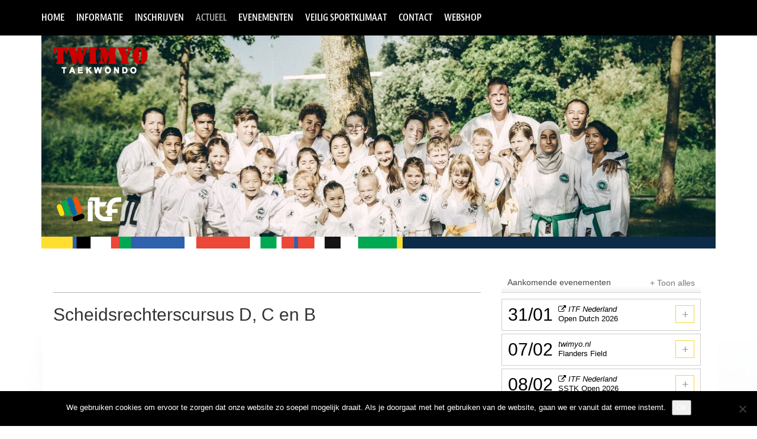

--- FILE ---
content_type: text/html; charset=UTF-8
request_url: https://www.twimyo.nl/evenementen/scheidsrechterscursus-d-c-en-b-4/
body_size: 10827
content:
<!DOCTYPE html>
<html lang="nl-NL">
	<head>
		<meta charset="UTF-8" />
		<meta name='viewport' content='width=device-width, initial-scale=1' />
		<title>Scheidsrechterscursus D, C en B - twimyo.nl</title>
		<link rel="profile" href="http://gmpg.org/xfn/11" />
		<link rel="pingback" href="https://www.twimyo.nl/xmlrpc.php" />
		<meta name="viewport" content="width=device-width, initial-scale=1, maximum-scale=1" />
		<script type="text/javascript" src="//use.typekit.net/iej2pbu.js"></script>
		<script type="text/javascript">try{Typekit.load();}catch(e){}</script>
		<meta name='robots' content='index, follow, max-image-preview:large, max-snippet:-1, max-video-preview:-1' />

            <script data-no-defer="1" data-ezscrex="false" data-cfasync="false" data-pagespeed-no-defer data-cookieconsent="ignore">
                var ctPublicFunctions = {"_ajax_nonce":"f90afbd42b","_rest_nonce":"b56df95334","_ajax_url":"\/wp-admin\/admin-ajax.php","_rest_url":"https:\/\/www.twimyo.nl\/wp-json\/","data__cookies_type":"none","data__ajax_type":"admin_ajax","data__bot_detector_enabled":1,"data__frontend_data_log_enabled":1,"cookiePrefix":"","wprocket_detected":false,"host_url":"www.twimyo.nl","text__ee_click_to_select":"Klik om de hele gegevens te selecteren","text__ee_original_email":"De volledige tekst is","text__ee_got_it":"Duidelijk","text__ee_blocked":"Geblokkeerd","text__ee_cannot_connect":"Kan geen verbinding maken","text__ee_cannot_decode":"Kan e-mail niet decoderen. Onbekende reden","text__ee_email_decoder":"Cleantalk e-mail decoder","text__ee_wait_for_decoding":"De magie is onderweg!","text__ee_decoding_process":"Wacht een paar seconden terwijl we de contactgegevens decoderen."}
            </script>
        
            <script data-no-defer="1" data-ezscrex="false" data-cfasync="false" data-pagespeed-no-defer data-cookieconsent="ignore">
                var ctPublic = {"_ajax_nonce":"f90afbd42b","settings__forms__check_internal":0,"settings__forms__check_external":0,"settings__forms__force_protection":0,"settings__forms__search_test":1,"settings__forms__wc_add_to_cart":0,"settings__data__bot_detector_enabled":1,"settings__sfw__anti_crawler":0,"blog_home":"https:\/\/www.twimyo.nl\/","pixel__setting":"3","pixel__enabled":false,"pixel__url":"https:\/\/moderate10-v4.cleantalk.org\/pixel\/fab488046c300bd1efe8417abe828686.gif","data__email_check_before_post":1,"data__email_check_exist_post":1,"data__cookies_type":"none","data__key_is_ok":true,"data__visible_fields_required":true,"wl_brandname":"Anti-Spam by CleanTalk","wl_brandname_short":"CleanTalk","ct_checkjs_key":1111728943,"emailEncoderPassKey":"d6f7a7583a19372e1b5ef5e938de90b6","bot_detector_forms_excluded":"W10=","advancedCacheExists":false,"varnishCacheExists":false,"wc_ajax_add_to_cart":false,"theRealPerson":{"phrases":{"trpHeading":"De echte persoon badge!","trpContent1":"De reageerder gedraagt zich als een echt persoon en wordt geverifieerd als geen bot.","trpContent2":" Anti-Spam by CleanTalk.","trpContentLearnMore":"Meer informatie"},"trpContentLink":"https:\/\/cleantalk.org\/help\/the-real-person?utm_id=&amp;utm_term=&amp;utm_source=admin_side&amp;utm_medium=trp_badge&amp;utm_content=trp_badge_link_click&amp;utm_campaign=apbct_links","imgPersonUrl":"https:\/\/www.twimyo.nl\/wp-content\/plugins\/cleantalk-spam-protect\/css\/images\/real_user.svg","imgShieldUrl":"https:\/\/www.twimyo.nl\/wp-content\/plugins\/cleantalk-spam-protect\/css\/images\/shield.svg"}}
            </script>
        
	<!-- This site is optimized with the Yoast SEO plugin v26.8 - https://yoast.com/product/yoast-seo-wordpress/ -->
	<link rel="canonical" href="https://www.twimyo.nl/evenementen/scheidsrechterscursus-d-c-en-b-4/" />
	<meta property="og:locale" content="nl_NL" />
	<meta property="og:type" content="article" />
	<meta property="og:title" content="Scheidsrechterscursus D, C en B - twimyo.nl" />
	<meta property="og:url" content="https://www.twimyo.nl/evenementen/scheidsrechterscursus-d-c-en-b-4/" />
	<meta property="og:site_name" content="twimyo.nl" />
	<meta name="twitter:card" content="summary_large_image" />
	<script type="application/ld+json" class="yoast-schema-graph">{"@context":"https://schema.org","@graph":[{"@type":"WebPage","@id":"https://www.twimyo.nl/evenementen/scheidsrechterscursus-d-c-en-b-4/","url":"https://www.twimyo.nl/evenementen/scheidsrechterscursus-d-c-en-b-4/","name":"Scheidsrechterscursus D, C en B - twimyo.nl","isPartOf":{"@id":"https://www.twimyo.nl/#website"},"datePublished":"2024-03-07T08:30:55+00:00","breadcrumb":{"@id":"https://www.twimyo.nl/evenementen/scheidsrechterscursus-d-c-en-b-4/#breadcrumb"},"inLanguage":"nl-NL","potentialAction":[{"@type":"ReadAction","target":["https://www.twimyo.nl/evenementen/scheidsrechterscursus-d-c-en-b-4/"]}]},{"@type":"BreadcrumbList","@id":"https://www.twimyo.nl/evenementen/scheidsrechterscursus-d-c-en-b-4/#breadcrumb","itemListElement":[{"@type":"ListItem","position":1,"name":"Home","item":"https://www.twimyo.nl/"},{"@type":"ListItem","position":2,"name":"Evenementen","item":"https://www.twimyo.nl/evenementen/"},{"@type":"ListItem","position":3,"name":"Scheidsrechterscursus D, C en B"}]},{"@type":"WebSite","@id":"https://www.twimyo.nl/#website","url":"https://www.twimyo.nl/","name":"twimyo.nl","description":"Een andere ITF Nederland Scholen websites site","potentialAction":[{"@type":"SearchAction","target":{"@type":"EntryPoint","urlTemplate":"https://www.twimyo.nl/?s={search_term_string}"},"query-input":{"@type":"PropertyValueSpecification","valueRequired":true,"valueName":"search_term_string"}}],"inLanguage":"nl-NL"}]}</script>
	<!-- / Yoast SEO plugin. -->


<link rel='dns-prefetch' href='//fd.cleantalk.org' />
<link rel='dns-prefetch' href='//ajax.googleapis.com' />
<link rel='dns-prefetch' href='//maps.googleapis.com' />
<link rel="alternate" title="oEmbed (JSON)" type="application/json+oembed" href="https://www.twimyo.nl/wp-json/oembed/1.0/embed?url=https%3A%2F%2Fwww.twimyo.nl%2Fevenementen%2Fscheidsrechterscursus-d-c-en-b-4%2F" />
<link rel="alternate" title="oEmbed (XML)" type="text/xml+oembed" href="https://www.twimyo.nl/wp-json/oembed/1.0/embed?url=https%3A%2F%2Fwww.twimyo.nl%2Fevenementen%2Fscheidsrechterscursus-d-c-en-b-4%2F&#038;format=xml" />
		<!-- This site uses the Google Analytics by MonsterInsights plugin v9.11.1 - Using Analytics tracking - https://www.monsterinsights.com/ -->
		<!-- Opmerking: MonsterInsights is momenteel niet geconfigureerd op deze site. De site eigenaar moet authenticeren met Google Analytics in de MonsterInsights instellingen scherm. -->
					<!-- No tracking code set -->
				<!-- / Google Analytics by MonsterInsights -->
		<style id='wp-img-auto-sizes-contain-inline-css' type='text/css'>
img:is([sizes=auto i],[sizes^="auto," i]){contain-intrinsic-size:3000px 1500px}
/*# sourceURL=wp-img-auto-sizes-contain-inline-css */
</style>
<link rel='stylesheet' id='sbi_styles-css' href='https://www.twimyo.nl/wp-content/plugins/instagram-feed/css/sbi-styles.min.css?ver=6.10.0' type='text/css' media='all' />
<style id='wp-emoji-styles-inline-css' type='text/css'>

	img.wp-smiley, img.emoji {
		display: inline !important;
		border: none !important;
		box-shadow: none !important;
		height: 1em !important;
		width: 1em !important;
		margin: 0 0.07em !important;
		vertical-align: -0.1em !important;
		background: none !important;
		padding: 0 !important;
	}
/*# sourceURL=wp-emoji-styles-inline-css */
</style>
<style id='wp-block-library-inline-css' type='text/css'>
:root{--wp-block-synced-color:#7a00df;--wp-block-synced-color--rgb:122,0,223;--wp-bound-block-color:var(--wp-block-synced-color);--wp-editor-canvas-background:#ddd;--wp-admin-theme-color:#007cba;--wp-admin-theme-color--rgb:0,124,186;--wp-admin-theme-color-darker-10:#006ba1;--wp-admin-theme-color-darker-10--rgb:0,107,160.5;--wp-admin-theme-color-darker-20:#005a87;--wp-admin-theme-color-darker-20--rgb:0,90,135;--wp-admin-border-width-focus:2px}@media (min-resolution:192dpi){:root{--wp-admin-border-width-focus:1.5px}}.wp-element-button{cursor:pointer}:root .has-very-light-gray-background-color{background-color:#eee}:root .has-very-dark-gray-background-color{background-color:#313131}:root .has-very-light-gray-color{color:#eee}:root .has-very-dark-gray-color{color:#313131}:root .has-vivid-green-cyan-to-vivid-cyan-blue-gradient-background{background:linear-gradient(135deg,#00d084,#0693e3)}:root .has-purple-crush-gradient-background{background:linear-gradient(135deg,#34e2e4,#4721fb 50%,#ab1dfe)}:root .has-hazy-dawn-gradient-background{background:linear-gradient(135deg,#faaca8,#dad0ec)}:root .has-subdued-olive-gradient-background{background:linear-gradient(135deg,#fafae1,#67a671)}:root .has-atomic-cream-gradient-background{background:linear-gradient(135deg,#fdd79a,#004a59)}:root .has-nightshade-gradient-background{background:linear-gradient(135deg,#330968,#31cdcf)}:root .has-midnight-gradient-background{background:linear-gradient(135deg,#020381,#2874fc)}:root{--wp--preset--font-size--normal:16px;--wp--preset--font-size--huge:42px}.has-regular-font-size{font-size:1em}.has-larger-font-size{font-size:2.625em}.has-normal-font-size{font-size:var(--wp--preset--font-size--normal)}.has-huge-font-size{font-size:var(--wp--preset--font-size--huge)}.has-text-align-center{text-align:center}.has-text-align-left{text-align:left}.has-text-align-right{text-align:right}.has-fit-text{white-space:nowrap!important}#end-resizable-editor-section{display:none}.aligncenter{clear:both}.items-justified-left{justify-content:flex-start}.items-justified-center{justify-content:center}.items-justified-right{justify-content:flex-end}.items-justified-space-between{justify-content:space-between}.screen-reader-text{border:0;clip-path:inset(50%);height:1px;margin:-1px;overflow:hidden;padding:0;position:absolute;width:1px;word-wrap:normal!important}.screen-reader-text:focus{background-color:#ddd;clip-path:none;color:#444;display:block;font-size:1em;height:auto;left:5px;line-height:normal;padding:15px 23px 14px;text-decoration:none;top:5px;width:auto;z-index:100000}html :where(.has-border-color){border-style:solid}html :where([style*=border-top-color]){border-top-style:solid}html :where([style*=border-right-color]){border-right-style:solid}html :where([style*=border-bottom-color]){border-bottom-style:solid}html :where([style*=border-left-color]){border-left-style:solid}html :where([style*=border-width]){border-style:solid}html :where([style*=border-top-width]){border-top-style:solid}html :where([style*=border-right-width]){border-right-style:solid}html :where([style*=border-bottom-width]){border-bottom-style:solid}html :where([style*=border-left-width]){border-left-style:solid}html :where(img[class*=wp-image-]){height:auto;max-width:100%}:where(figure){margin:0 0 1em}html :where(.is-position-sticky){--wp-admin--admin-bar--position-offset:var(--wp-admin--admin-bar--height,0px)}@media screen and (max-width:600px){html :where(.is-position-sticky){--wp-admin--admin-bar--position-offset:0px}}

/*# sourceURL=wp-block-library-inline-css */
</style><style id='global-styles-inline-css' type='text/css'>
:root{--wp--preset--aspect-ratio--square: 1;--wp--preset--aspect-ratio--4-3: 4/3;--wp--preset--aspect-ratio--3-4: 3/4;--wp--preset--aspect-ratio--3-2: 3/2;--wp--preset--aspect-ratio--2-3: 2/3;--wp--preset--aspect-ratio--16-9: 16/9;--wp--preset--aspect-ratio--9-16: 9/16;--wp--preset--color--black: #000000;--wp--preset--color--cyan-bluish-gray: #abb8c3;--wp--preset--color--white: #ffffff;--wp--preset--color--pale-pink: #f78da7;--wp--preset--color--vivid-red: #cf2e2e;--wp--preset--color--luminous-vivid-orange: #ff6900;--wp--preset--color--luminous-vivid-amber: #fcb900;--wp--preset--color--light-green-cyan: #7bdcb5;--wp--preset--color--vivid-green-cyan: #00d084;--wp--preset--color--pale-cyan-blue: #8ed1fc;--wp--preset--color--vivid-cyan-blue: #0693e3;--wp--preset--color--vivid-purple: #9b51e0;--wp--preset--gradient--vivid-cyan-blue-to-vivid-purple: linear-gradient(135deg,rgb(6,147,227) 0%,rgb(155,81,224) 100%);--wp--preset--gradient--light-green-cyan-to-vivid-green-cyan: linear-gradient(135deg,rgb(122,220,180) 0%,rgb(0,208,130) 100%);--wp--preset--gradient--luminous-vivid-amber-to-luminous-vivid-orange: linear-gradient(135deg,rgb(252,185,0) 0%,rgb(255,105,0) 100%);--wp--preset--gradient--luminous-vivid-orange-to-vivid-red: linear-gradient(135deg,rgb(255,105,0) 0%,rgb(207,46,46) 100%);--wp--preset--gradient--very-light-gray-to-cyan-bluish-gray: linear-gradient(135deg,rgb(238,238,238) 0%,rgb(169,184,195) 100%);--wp--preset--gradient--cool-to-warm-spectrum: linear-gradient(135deg,rgb(74,234,220) 0%,rgb(151,120,209) 20%,rgb(207,42,186) 40%,rgb(238,44,130) 60%,rgb(251,105,98) 80%,rgb(254,248,76) 100%);--wp--preset--gradient--blush-light-purple: linear-gradient(135deg,rgb(255,206,236) 0%,rgb(152,150,240) 100%);--wp--preset--gradient--blush-bordeaux: linear-gradient(135deg,rgb(254,205,165) 0%,rgb(254,45,45) 50%,rgb(107,0,62) 100%);--wp--preset--gradient--luminous-dusk: linear-gradient(135deg,rgb(255,203,112) 0%,rgb(199,81,192) 50%,rgb(65,88,208) 100%);--wp--preset--gradient--pale-ocean: linear-gradient(135deg,rgb(255,245,203) 0%,rgb(182,227,212) 50%,rgb(51,167,181) 100%);--wp--preset--gradient--electric-grass: linear-gradient(135deg,rgb(202,248,128) 0%,rgb(113,206,126) 100%);--wp--preset--gradient--midnight: linear-gradient(135deg,rgb(2,3,129) 0%,rgb(40,116,252) 100%);--wp--preset--font-size--small: 13px;--wp--preset--font-size--medium: 20px;--wp--preset--font-size--large: 36px;--wp--preset--font-size--x-large: 42px;--wp--preset--spacing--20: 0.44rem;--wp--preset--spacing--30: 0.67rem;--wp--preset--spacing--40: 1rem;--wp--preset--spacing--50: 1.5rem;--wp--preset--spacing--60: 2.25rem;--wp--preset--spacing--70: 3.38rem;--wp--preset--spacing--80: 5.06rem;--wp--preset--shadow--natural: 6px 6px 9px rgba(0, 0, 0, 0.2);--wp--preset--shadow--deep: 12px 12px 50px rgba(0, 0, 0, 0.4);--wp--preset--shadow--sharp: 6px 6px 0px rgba(0, 0, 0, 0.2);--wp--preset--shadow--outlined: 6px 6px 0px -3px rgb(255, 255, 255), 6px 6px rgb(0, 0, 0);--wp--preset--shadow--crisp: 6px 6px 0px rgb(0, 0, 0);}:where(.is-layout-flex){gap: 0.5em;}:where(.is-layout-grid){gap: 0.5em;}body .is-layout-flex{display: flex;}.is-layout-flex{flex-wrap: wrap;align-items: center;}.is-layout-flex > :is(*, div){margin: 0;}body .is-layout-grid{display: grid;}.is-layout-grid > :is(*, div){margin: 0;}:where(.wp-block-columns.is-layout-flex){gap: 2em;}:where(.wp-block-columns.is-layout-grid){gap: 2em;}:where(.wp-block-post-template.is-layout-flex){gap: 1.25em;}:where(.wp-block-post-template.is-layout-grid){gap: 1.25em;}.has-black-color{color: var(--wp--preset--color--black) !important;}.has-cyan-bluish-gray-color{color: var(--wp--preset--color--cyan-bluish-gray) !important;}.has-white-color{color: var(--wp--preset--color--white) !important;}.has-pale-pink-color{color: var(--wp--preset--color--pale-pink) !important;}.has-vivid-red-color{color: var(--wp--preset--color--vivid-red) !important;}.has-luminous-vivid-orange-color{color: var(--wp--preset--color--luminous-vivid-orange) !important;}.has-luminous-vivid-amber-color{color: var(--wp--preset--color--luminous-vivid-amber) !important;}.has-light-green-cyan-color{color: var(--wp--preset--color--light-green-cyan) !important;}.has-vivid-green-cyan-color{color: var(--wp--preset--color--vivid-green-cyan) !important;}.has-pale-cyan-blue-color{color: var(--wp--preset--color--pale-cyan-blue) !important;}.has-vivid-cyan-blue-color{color: var(--wp--preset--color--vivid-cyan-blue) !important;}.has-vivid-purple-color{color: var(--wp--preset--color--vivid-purple) !important;}.has-black-background-color{background-color: var(--wp--preset--color--black) !important;}.has-cyan-bluish-gray-background-color{background-color: var(--wp--preset--color--cyan-bluish-gray) !important;}.has-white-background-color{background-color: var(--wp--preset--color--white) !important;}.has-pale-pink-background-color{background-color: var(--wp--preset--color--pale-pink) !important;}.has-vivid-red-background-color{background-color: var(--wp--preset--color--vivid-red) !important;}.has-luminous-vivid-orange-background-color{background-color: var(--wp--preset--color--luminous-vivid-orange) !important;}.has-luminous-vivid-amber-background-color{background-color: var(--wp--preset--color--luminous-vivid-amber) !important;}.has-light-green-cyan-background-color{background-color: var(--wp--preset--color--light-green-cyan) !important;}.has-vivid-green-cyan-background-color{background-color: var(--wp--preset--color--vivid-green-cyan) !important;}.has-pale-cyan-blue-background-color{background-color: var(--wp--preset--color--pale-cyan-blue) !important;}.has-vivid-cyan-blue-background-color{background-color: var(--wp--preset--color--vivid-cyan-blue) !important;}.has-vivid-purple-background-color{background-color: var(--wp--preset--color--vivid-purple) !important;}.has-black-border-color{border-color: var(--wp--preset--color--black) !important;}.has-cyan-bluish-gray-border-color{border-color: var(--wp--preset--color--cyan-bluish-gray) !important;}.has-white-border-color{border-color: var(--wp--preset--color--white) !important;}.has-pale-pink-border-color{border-color: var(--wp--preset--color--pale-pink) !important;}.has-vivid-red-border-color{border-color: var(--wp--preset--color--vivid-red) !important;}.has-luminous-vivid-orange-border-color{border-color: var(--wp--preset--color--luminous-vivid-orange) !important;}.has-luminous-vivid-amber-border-color{border-color: var(--wp--preset--color--luminous-vivid-amber) !important;}.has-light-green-cyan-border-color{border-color: var(--wp--preset--color--light-green-cyan) !important;}.has-vivid-green-cyan-border-color{border-color: var(--wp--preset--color--vivid-green-cyan) !important;}.has-pale-cyan-blue-border-color{border-color: var(--wp--preset--color--pale-cyan-blue) !important;}.has-vivid-cyan-blue-border-color{border-color: var(--wp--preset--color--vivid-cyan-blue) !important;}.has-vivid-purple-border-color{border-color: var(--wp--preset--color--vivid-purple) !important;}.has-vivid-cyan-blue-to-vivid-purple-gradient-background{background: var(--wp--preset--gradient--vivid-cyan-blue-to-vivid-purple) !important;}.has-light-green-cyan-to-vivid-green-cyan-gradient-background{background: var(--wp--preset--gradient--light-green-cyan-to-vivid-green-cyan) !important;}.has-luminous-vivid-amber-to-luminous-vivid-orange-gradient-background{background: var(--wp--preset--gradient--luminous-vivid-amber-to-luminous-vivid-orange) !important;}.has-luminous-vivid-orange-to-vivid-red-gradient-background{background: var(--wp--preset--gradient--luminous-vivid-orange-to-vivid-red) !important;}.has-very-light-gray-to-cyan-bluish-gray-gradient-background{background: var(--wp--preset--gradient--very-light-gray-to-cyan-bluish-gray) !important;}.has-cool-to-warm-spectrum-gradient-background{background: var(--wp--preset--gradient--cool-to-warm-spectrum) !important;}.has-blush-light-purple-gradient-background{background: var(--wp--preset--gradient--blush-light-purple) !important;}.has-blush-bordeaux-gradient-background{background: var(--wp--preset--gradient--blush-bordeaux) !important;}.has-luminous-dusk-gradient-background{background: var(--wp--preset--gradient--luminous-dusk) !important;}.has-pale-ocean-gradient-background{background: var(--wp--preset--gradient--pale-ocean) !important;}.has-electric-grass-gradient-background{background: var(--wp--preset--gradient--electric-grass) !important;}.has-midnight-gradient-background{background: var(--wp--preset--gradient--midnight) !important;}.has-small-font-size{font-size: var(--wp--preset--font-size--small) !important;}.has-medium-font-size{font-size: var(--wp--preset--font-size--medium) !important;}.has-large-font-size{font-size: var(--wp--preset--font-size--large) !important;}.has-x-large-font-size{font-size: var(--wp--preset--font-size--x-large) !important;}
/*# sourceURL=global-styles-inline-css */
</style>

<style id='classic-theme-styles-inline-css' type='text/css'>
/*! This file is auto-generated */
.wp-block-button__link{color:#fff;background-color:#32373c;border-radius:9999px;box-shadow:none;text-decoration:none;padding:calc(.667em + 2px) calc(1.333em + 2px);font-size:1.125em}.wp-block-file__button{background:#32373c;color:#fff;text-decoration:none}
/*# sourceURL=/wp-includes/css/classic-themes.min.css */
</style>
<link rel='stylesheet' id='cleantalk-public-css-css' href='https://www.twimyo.nl/wp-content/plugins/cleantalk-spam-protect/css/cleantalk-public.min.css?ver=6.71.1_1769481772' type='text/css' media='all' />
<link rel='stylesheet' id='cleantalk-email-decoder-css-css' href='https://www.twimyo.nl/wp-content/plugins/cleantalk-spam-protect/css/cleantalk-email-decoder.min.css?ver=6.71.1_1769481772' type='text/css' media='all' />
<link rel='stylesheet' id='cleantalk-trp-css-css' href='https://www.twimyo.nl/wp-content/plugins/cleantalk-spam-protect/css/cleantalk-trp.min.css?ver=6.71.1_1769481772' type='text/css' media='all' />
<link rel='stylesheet' id='cookie-notice-front-css' href='https://www.twimyo.nl/wp-content/plugins/cookie-notice/css/front.min.css?ver=2.5.11' type='text/css' media='all' />
<link rel='stylesheet' id='cff-css' href='https://www.twimyo.nl/wp-content/plugins/custom-facebook-feed/assets/css/cff-style.min.css?ver=4.3.4' type='text/css' media='all' />
<link rel='stylesheet' id='sb-font-awesome-css' href='https://www.twimyo.nl/wp-content/plugins/custom-facebook-feed/assets/css/font-awesome.min.css?ver=4.7.0' type='text/css' media='all' />
<link rel='stylesheet' id='google-maps-builder-plugin-styles-css' href='https://www.twimyo.nl/wp-content/plugins/google-maps-builder/vendor/wordimpress/maps-builder-core/assets/css/google-maps-builder.min.css?ver=2.1.2' type='text/css' media='all' />
<link rel='stylesheet' id='google-maps-builder-map-icons-css' href='https://www.twimyo.nl/wp-content/plugins/google-maps-builder/vendor/wordimpress/maps-builder-core/includes/libraries/map-icons/css/map-icons.css?ver=2.1.2' type='text/css' media='all' />
<link rel='stylesheet' id='hatha-css' href='https://www.twimyo.nl/wp-content/themes/itf-school/css/style.css?ver=1588680749' type='text/css' media='' />
<link rel='stylesheet' id='fresco-css-css' href='https://www.twimyo.nl/wp-content/themes/itf-school/scripts/fresco-1.1.4.1/css/fresco/fresco.css?ver=6.9' type='text/css' media='screen, projection' />
<link rel='stylesheet' id='wp-pagenavi-css' href='https://www.twimyo.nl/wp-content/plugins/wp-pagenavi/pagenavi-css.css?ver=2.70' type='text/css' media='all' />
<script type="text/javascript" src="https://www.twimyo.nl/wp-content/plugins/cleantalk-spam-protect/js/apbct-public-bundle.min.js?ver=6.71.1_1769481772" id="apbct-public-bundle.min-js-js"></script>
<script type="text/javascript" src="https://fd.cleantalk.org/ct-bot-detector-wrapper.js?ver=6.71.1" id="ct_bot_detector-js" defer="defer" data-wp-strategy="defer"></script>
<script type="text/javascript" id="cookie-notice-front-js-before">
/* <![CDATA[ */
var cnArgs = {"ajaxUrl":"https:\/\/www.twimyo.nl\/wp-admin\/admin-ajax.php","nonce":"804235533a","hideEffect":"fade","position":"bottom","onScroll":false,"onScrollOffset":100,"onClick":false,"cookieName":"cookie_notice_accepted","cookieTime":2592000,"cookieTimeRejected":2592000,"globalCookie":false,"redirection":false,"cache":false,"revokeCookies":false,"revokeCookiesOpt":"automatic"};

//# sourceURL=cookie-notice-front-js-before
/* ]]> */
</script>
<script type="text/javascript" src="https://www.twimyo.nl/wp-content/plugins/cookie-notice/js/front.min.js?ver=2.5.11" id="cookie-notice-front-js"></script>
<script type="text/javascript" src="https://ajax.googleapis.com/ajax/libs/jquery/1.11.0/jquery.min.js?ver=1.11.0" id="jquery-js"></script>
<script type="text/javascript" src="//ajax.googleapis.com/ajax/libs/jqueryui/1.10.4/jquery-ui.min.js?ver=1.10.4" id="jquery-ui-js"></script>
<script type="text/javascript" src="https://www.twimyo.nl/wp-content/themes/itf-school/scripts/script.js?ver=6.9" id="raamwerck-general-script-js"></script>
<script type="text/javascript" src="https://www.twimyo.nl/wp-content/themes/itf-school/scripts/fresco-1.1.4.1/js/fresco/fresco.js?ver=6.9" id="fresco-script-js"></script>
<script type="text/javascript" src="https://maps.googleapis.com/maps/api/js?v=3.exp&amp;libraries=places&amp;ver=6.9" id="google-maps-builder-gmaps-js"></script>
<link rel="https://api.w.org/" href="https://www.twimyo.nl/wp-json/" /><link rel="EditURI" type="application/rsd+xml" title="RSD" href="https://www.twimyo.nl/xmlrpc.php?rsd" />
<meta name="generator" content="WordPress 6.9" />
<link rel='shortlink' href='https://www.twimyo.nl/?p=1446' />
		<style type="text/css">
			header, #header-small .toggles, #header-small .foldout {
				background-color:#000000;
				color:#ffffff;
			}
		</style>
		<script type="text/javascript">
			var itf_school_blog_name = 'twimyo.nl';
			var itf_school_FACEBOOK_APP_ID = '500968273386082';
		</script>

	</head>
	<body class="wp-singular event-template-default single single-event postid-1446 wp-theme-itf-school cookies-not-set">


		<div id="fb-root"></div>
		<script>
			(function(d, s, id) {
				var js, fjs = d.getElementsByTagName(s)[0];
				if (d.getElementById(id)) return;
				js = d.createElement(s); js.id = id;
				js.src = "//connect.facebook.net/en_US/sdk.js#xfbml=1&version=v2.4&appId="+itf_school_FACEBOOK_APP_ID ;
				fjs.parentNode.insertBefore(js, fjs);
				}(document, 'script', 'facebook-jssdk')
			);
		</script>

		<header>
			<div class="container">
				<div class="row">
					<ul class="col-xs-12 visible-lg-block menu">
						<li id="menu-item-100" class="menu-item menu-item-type-post_type menu-item-object-page menu-item-home menu-item-100"><a href="https://www.twimyo.nl/">Home</a></li>
<li id="menu-item-157" class="menu-item menu-item-type-post_type menu-item-object-page menu-parent-item menu-item-157"><a href="https://www.twimyo.nl/twimyo/">Informatie</a></li>
<li id="menu-item-1250" class="menu-item menu-item-type-post_type menu-item-object-page menu-item-1250"><a href="https://www.twimyo.nl/inschrijven/">Inschrijven</a></li>
<li id="menu-item-99" class="menu-item menu-item-type-post_type menu-item-object-page current_page_parent menu-item-99"><a href="https://www.twimyo.nl/actueel/">Actueel</a></li>
<li id="menu-item-1459" class="menu-item menu-item-type-custom menu-item-object-custom menu-item-1459"><a href="https://www.twimyo.nl/evenementen">Evenementen</a></li>
<li id="menu-item-1379" class="menu-item menu-item-type-post_type menu-item-object-page menu-parent-item menu-item-1379"><a href="https://www.twimyo.nl/veilig-sportklimaat/">Veilig sportklimaat</a></li>
<li id="menu-item-179" class="menu-item menu-item-type-post_type menu-item-object-page menu-item-179"><a href="https://www.twimyo.nl/contact/">Contact</a></li>
<li id="menu-item-1309" class="menu-item menu-item-type-custom menu-item-object-custom menu-item-1309"><a href="https://www.bestfightshop.nl/twimyo/">Webshop</a></li>
					</ul>
				</div>
			</div>
		</header>

 		<ul id="slicknav-source">
			<li class="menu-item menu-item-type-post_type menu-item-object-page menu-item-home menu-item-100"><a href="https://www.twimyo.nl/">Home</a></li>
<li class="menu-item menu-item-type-post_type menu-item-object-page menu-item-has-children menu-parent-item menu-item-157"><a href="https://www.twimyo.nl/twimyo/">Informatie</a>
<ul class="sub-menu">
	<li id="menu-item-95" class="menu-item menu-item-type-post_type menu-item-object-page menu-item-95"><a href="https://www.twimyo.nl/lestijden/">Lestijden</a></li>
	<li id="menu-item-102" class="menu-item menu-item-type-post_type menu-item-object-page menu-item-102"><a href="https://www.twimyo.nl/tarieven/">Tarieven</a></li>
	<li id="menu-item-1252" class="menu-item menu-item-type-post_type menu-item-object-page menu-item-1252"><a href="https://www.twimyo.nl/downloads/">Downloads</a></li>
</ul>
</li>
<li class="menu-item menu-item-type-post_type menu-item-object-page menu-item-1250"><a href="https://www.twimyo.nl/inschrijven/">Inschrijven</a></li>
<li class="menu-item menu-item-type-post_type menu-item-object-page current_page_parent menu-item-99"><a href="https://www.twimyo.nl/actueel/">Actueel</a></li>
<li class="menu-item menu-item-type-custom menu-item-object-custom menu-item-1459"><a href="https://www.twimyo.nl/evenementen">Evenementen</a></li>
<li class="menu-item menu-item-type-post_type menu-item-object-page menu-item-has-children menu-parent-item menu-item-1379"><a href="https://www.twimyo.nl/veilig-sportklimaat/">Veilig sportklimaat</a>
<ul class="sub-menu">
	<li id="menu-item-1378" class="menu-item menu-item-type-post_type menu-item-object-page menu-item-1378"><a href="https://www.twimyo.nl/gedragscode/">Gedragscode trainers</a></li>
	<li id="menu-item-1432" class="menu-item menu-item-type-post_type menu-item-object-page menu-item-1432"><a href="https://www.twimyo.nl/gedragscode-voor-sporters/">Gedragscode voor sporters</a></li>
	<li id="menu-item-1427" class="menu-item menu-item-type-post_type menu-item-object-page menu-item-1427"><a href="https://www.twimyo.nl/gedragscode-social-media/">Gedragscode social media</a></li>
	<li id="menu-item-1435" class="menu-item menu-item-type-post_type menu-item-object-page menu-item-1435"><a href="https://www.twimyo.nl/vrijwilligers-protocol/">Vrijwilligers protocol</a></li>
	<li id="menu-item-1381" class="menu-item menu-item-type-post_type menu-item-object-page menu-item-1381"><a href="https://www.twimyo.nl/vertrouwenscontactpersoon/">Vertrouwenscontactpersonen</a></li>
	<li id="menu-item-1465" class="menu-item menu-item-type-post_type menu-item-object-page menu-item-1465"><a href="https://www.twimyo.nl/anti-pestprotocol/">Anti-pestprotocol</a></li>
</ul>
</li>
<li class="menu-item menu-item-type-post_type menu-item-object-page menu-item-179"><a href="https://www.twimyo.nl/contact/">Contact</a></li>
<li class="menu-item menu-item-type-custom menu-item-object-custom menu-item-1309"><a href="https://www.bestfightshop.nl/twimyo/">Webshop</a></li>
		</ul>

		<div id="header-small" class="hidden-lg">
			<div class="toggles">
<a href="https://www.twimyo.nl" class="home" >twimyo.nl</a>				<a href="#" class="toggle">MENU <i class="fa fa-bars"></i></a>
				<a href="#" class="search">
					<form action="https://www.twimyo.nl" method="get">
						<input type="text" name="s" placeholder="zoeken">
						<button type="submit">
							<i class="fa fa-search"></i>
							<i class="fa fa-circle-o-notch fa-spin"></i>
						</button>
					</form>
				</a>
			</div>			
			<div class="foldout">
				<ul>
					<li class="menu-item menu-item-type-post_type menu-item-object-page menu-item-home menu-item-100"><a href="https://www.twimyo.nl/">Home</a></li>
<li class="menu-item menu-item-type-post_type menu-item-object-page menu-parent-item menu-item-157"><a href="https://www.twimyo.nl/twimyo/">Informatie</a></li>
<li class="menu-item menu-item-type-post_type menu-item-object-page menu-item-1250"><a href="https://www.twimyo.nl/inschrijven/">Inschrijven</a></li>
<li class="menu-item menu-item-type-post_type menu-item-object-page current_page_parent menu-item-99"><a href="https://www.twimyo.nl/actueel/">Actueel</a></li>
<li class="menu-item menu-item-type-custom menu-item-object-custom menu-item-1459"><a href="https://www.twimyo.nl/evenementen">Evenementen</a></li>
<li class="menu-item menu-item-type-post_type menu-item-object-page menu-parent-item menu-item-1379"><a href="https://www.twimyo.nl/veilig-sportklimaat/">Veilig sportklimaat</a></li>
<li class="menu-item menu-item-type-post_type menu-item-object-page menu-item-179"><a href="https://www.twimyo.nl/contact/">Contact</a></li>
<li class="menu-item menu-item-type-custom menu-item-object-custom menu-item-1309"><a href="https://www.bestfightshop.nl/twimyo/">Webshop</a></li>
				</ul>
				<a href="#" class="up"><i class="fa fa-angle-up"></i></a>
			</div>
		</div>

		

		<div id="page" class="container">

			<div id="first" class="row">
				<div class="col-xs-12">

					




					<div id="slider-wrapper" style="background-image:url(https://www.twimyo.nl/wp-content/themes/itf-school/images/header-colors.png); padding-bottom:20px">

						<a href="https://www.twimyo.nl" id="logo">
							<img src="https://www.twimyo.nl/wp-content/uploads/sites/10/2018/11/menu-logo-white.png" width="160" height="45" />
						</a>
						
						<a href="http://www.itf-nederland.nl" id="itf-logo">
							<img src="https://www.twimyo.nl/wp-content/themes/itf-school/images/logo-itf-nederland-small.png" />
						</a>
						
												
							<ul id="slider" class="slider-page">
								
										<li><img src="https://www.twimyo.nl/wp-content/uploads/sites/10/2019/10/67225804_2088583217930835_5496295177976807424_o-1140x340.jpg" alt=""></li>
																</ul>
						
						
					</div><!-- #slider-wrapper -->
				</div><!-- .col-xs-12 -->
			</div><!-- .row -->

			<div id="contents" class="row">
		<div class="col-xs-12 col-md-7 col-lg-8">
			
			<div id="social-top">
				<div class="fb-like" data-href="https://www.twimyo.nl/evenementen/scheidsrechterscursus-d-c-en-b-4/" data-width="" data-height="" data-colorscheme="light" data-layout="standard" data-action="like" data-show-faces="false" data-send="true"></div>
			</div>

			<h1>Scheidsrechterscursus D, C en B</h1>
						
		</div>	

		<ul class="widgets col-xs-12 col-md-5 col-lg-4">
			<li id="itfms_upcoming_events_list_widget-4" class="widget widget_itfms_upcoming_events_list_widget"><h2 class="widgettitle">Aankomende evenementen</h2>
<a href="https://www.twimyo.nl/evenementen/" class="view-all">+ Toon alles</a><div>
						<a class="event event-school" href="https://www.itf-nederland.nl/evenement/open-dutch-2026/">
							<div class="date">31/01</div>
							<div class="text">
								<i><i class="fa fa-external-link"></i> ITF Nederland</i>
								<h3 class="dotdotdot">Open Dutch 2026</h3>
							</div>
							<span class="more">+</span>
						</a>
					
						<a class="event event-itf" href="https://www.twimyo.nl/evenementen/flanders-field/">
							<div class="date">07/02</div>
							<div class="text">
								<i>twimyo.nl</i>
								<h3 class="dotdotdot">Flanders Field</h3>
							</div>
							<span class="more">+</span>
						</a>
					
						<a class="event event-school" href="https://www.itf-nederland.nl/evenement/sstk-open-2026/">
							<div class="date">08/02</div>
							<div class="text">
								<i><i class="fa fa-external-link"></i> ITF Nederland</i>
								<h3 class="dotdotdot">SSTK Open 2026</h3>
							</div>
							<span class="more">+</span>
						</a>
					
						<a class="event event-itf" href="https://www.twimyo.nl/evenementen/twimyo-springkampioenschappen/">
							<div class="date">21/02</div>
							<div class="text">
								<i>twimyo.nl</i>
								<h3 class="dotdotdot">Twimyo springkampioenschappen</h3>
							</div>
							<span class="more">+</span>
						</a>
					</div></li>
		</ul>

					
				</div><!-- #contents.row -->
			</div><!-- #page.container -->
			<footer>
				<div class="container">
					<img id="footer-logos" src="https://www.twimyo.nl/wp-content/themes/itf-school/images/footer-logos.png" />
					<div class="row">
						<ul class="col-xs-12 menu">
							<li class="menu-item menu-item-type-post_type menu-item-object-page menu-item-home menu-item-100"><a href="https://www.twimyo.nl/">Home</a></li>
<li class="menu-item menu-item-type-post_type menu-item-object-page menu-item-has-children menu-parent-item menu-item-157"><a href="https://www.twimyo.nl/twimyo/">Informatie</a>
<ul class="sub-menu">
	<li class="menu-item menu-item-type-post_type menu-item-object-page menu-item-95"><a href="https://www.twimyo.nl/lestijden/">Lestijden</a></li>
	<li class="menu-item menu-item-type-post_type menu-item-object-page menu-item-102"><a href="https://www.twimyo.nl/tarieven/">Tarieven</a></li>
	<li class="menu-item menu-item-type-post_type menu-item-object-page menu-item-1252"><a href="https://www.twimyo.nl/downloads/">Downloads</a></li>
</ul>
</li>
<li class="menu-item menu-item-type-post_type menu-item-object-page menu-item-1250"><a href="https://www.twimyo.nl/inschrijven/">Inschrijven</a></li>
<li class="menu-item menu-item-type-post_type menu-item-object-page current_page_parent menu-item-99"><a href="https://www.twimyo.nl/actueel/">Actueel</a></li>
<li class="menu-item menu-item-type-custom menu-item-object-custom menu-item-1459"><a href="https://www.twimyo.nl/evenementen">Evenementen</a></li>
<li class="menu-item menu-item-type-post_type menu-item-object-page menu-item-has-children menu-parent-item menu-item-1379"><a href="https://www.twimyo.nl/veilig-sportklimaat/">Veilig sportklimaat</a>
<ul class="sub-menu">
	<li class="menu-item menu-item-type-post_type menu-item-object-page menu-item-1378"><a href="https://www.twimyo.nl/gedragscode/">Gedragscode trainers</a></li>
	<li class="menu-item menu-item-type-post_type menu-item-object-page menu-item-1432"><a href="https://www.twimyo.nl/gedragscode-voor-sporters/">Gedragscode voor sporters</a></li>
	<li class="menu-item menu-item-type-post_type menu-item-object-page menu-item-1427"><a href="https://www.twimyo.nl/gedragscode-social-media/">Gedragscode social media</a></li>
	<li class="menu-item menu-item-type-post_type menu-item-object-page menu-item-1435"><a href="https://www.twimyo.nl/vrijwilligers-protocol/">Vrijwilligers protocol</a></li>
	<li class="menu-item menu-item-type-post_type menu-item-object-page menu-item-1381"><a href="https://www.twimyo.nl/vertrouwenscontactpersoon/">Vertrouwenscontactpersonen</a></li>
	<li class="menu-item menu-item-type-post_type menu-item-object-page menu-item-1465"><a href="https://www.twimyo.nl/anti-pestprotocol/">Anti-pestprotocol</a></li>
</ul>
</li>
<li class="menu-item menu-item-type-post_type menu-item-object-page menu-item-179"><a href="https://www.twimyo.nl/contact/">Contact</a></li>
<li class="menu-item menu-item-type-custom menu-item-object-custom menu-item-1309"><a href="https://www.bestfightshop.nl/twimyo/">Webshop</a></li>
						</ul>
					</div>
				</div>
			</footer>
		<img alt="Cleantalk Pixel" title="Cleantalk Pixel" id="apbct_pixel" style="display: none;" src="https://moderate10-v4.cleantalk.org/pixel/fab488046c300bd1efe8417abe828686.gif"><script type="speculationrules">
{"prefetch":[{"source":"document","where":{"and":[{"href_matches":"/*"},{"not":{"href_matches":["/wp-*.php","/wp-admin/*","/wp-content/uploads/sites/10/*","/wp-content/*","/wp-content/plugins/*","/wp-content/themes/itf-school/*","/*\\?(.+)"]}},{"not":{"selector_matches":"a[rel~=\"nofollow\"]"}},{"not":{"selector_matches":".no-prefetch, .no-prefetch a"}}]},"eagerness":"conservative"}]}
</script>
<!-- Custom Facebook Feed JS -->
<script type="text/javascript">var cffajaxurl = "https://www.twimyo.nl/wp-admin/admin-ajax.php";
var cfflinkhashtags = "true";
</script>
<!-- YouTube Feeds JS -->
<script type="text/javascript">

</script>
<!-- Instagram Feed JS -->
<script type="text/javascript">
var sbiajaxurl = "https://www.twimyo.nl/wp-admin/admin-ajax.php";
</script>
<script type="text/javascript" src="https://www.twimyo.nl/wp-content/plugins/custom-facebook-feed/assets/js/cff-scripts.min.js?ver=4.3.4" id="cffscripts-js"></script>
<script type="text/javascript" src="https://www.twimyo.nl/wp-content/plugins/google-maps-builder/vendor/wordimpress/maps-builder-core/assets/js/plugins//gmb-infobubble.min.js?ver=2.1.2" id="google-maps-builder-infowindows-js"></script>
<script type="text/javascript" id="google-maps-builder-plugin-script-js-extra">
/* <![CDATA[ */
var gmb_data = {"i18n":{"get_directions":"Get Directions","visit_website":"Visit Website"},"infobubble_args":{"shadowStyle":0,"padding":12,"backgroundColor":"rgb(255, 255, 255)","borderRadius":3,"arrowSize":15,"minHeight":20,"maxHeight":450,"minWidth":200,"maxWidth":350,"borderWidth":0,"disableAutoPan":true,"disableAnimation":true,"backgroundClassName":"gmb-infobubble","closeSrc":"https://www.google.com/intl/en_us/mapfiles/close.gif"}};
//# sourceURL=google-maps-builder-plugin-script-js-extra
/* ]]> */
</script>
<script type="text/javascript" src="https://www.twimyo.nl/wp-content/plugins/google-maps-builder/vendor/wordimpress/maps-builder-core/assets/js/frontend/google-maps-builder.min.js?ver=2.1.2" id="google-maps-builder-plugin-script-js"></script>
<script type="text/javascript" src="https://www.twimyo.nl/wp-content/plugins/google-maps-builder/vendor/wordimpress/maps-builder-core/includes/libraries/map-icons/js/map-icons.js?ver=2.1.2" id="google-maps-builder-maps-icons-js"></script>
<script type="text/javascript" id="icwp-wpsf-notbot-js-extra">
/* <![CDATA[ */
var shield_vars_notbot = {"strings":{"select_action":"Please select an action to perform.","are_you_sure":"Are you sure?","absolutely_sure":"Are you absolutely sure?"},"comps":{"notbot":{"ajax":{"not_bot":{"action":"shield_action","ex":"capture_not_bot","exnonce":"6a3a72f251","ajaxurl":"https://www.twimyo.nl/wp-admin/admin-ajax.php","_wpnonce":"b56df95334","_rest_url":"https://www.twimyo.nl/wp-json/shield/v1/action/capture_not_bot?exnonce=6a3a72f251&_wpnonce=b56df95334"}},"flags":{"skip":false,"required":true}}}};
//# sourceURL=icwp-wpsf-notbot-js-extra
/* ]]> */
</script>
<script type="text/javascript" src="https://www.twimyo.nl/wp-content/plugins/wp-simple-firewall/assets/dist/shield-notbot.bundle.js?ver=21.0.10&amp;mtime=1768444939" id="icwp-wpsf-notbot-js"></script>
<script id="wp-emoji-settings" type="application/json">
{"baseUrl":"https://s.w.org/images/core/emoji/17.0.2/72x72/","ext":".png","svgUrl":"https://s.w.org/images/core/emoji/17.0.2/svg/","svgExt":".svg","source":{"concatemoji":"https://www.twimyo.nl/wp-includes/js/wp-emoji-release.min.js?ver=6.9"}}
</script>
<script type="module">
/* <![CDATA[ */
/*! This file is auto-generated */
const a=JSON.parse(document.getElementById("wp-emoji-settings").textContent),o=(window._wpemojiSettings=a,"wpEmojiSettingsSupports"),s=["flag","emoji"];function i(e){try{var t={supportTests:e,timestamp:(new Date).valueOf()};sessionStorage.setItem(o,JSON.stringify(t))}catch(e){}}function c(e,t,n){e.clearRect(0,0,e.canvas.width,e.canvas.height),e.fillText(t,0,0);t=new Uint32Array(e.getImageData(0,0,e.canvas.width,e.canvas.height).data);e.clearRect(0,0,e.canvas.width,e.canvas.height),e.fillText(n,0,0);const a=new Uint32Array(e.getImageData(0,0,e.canvas.width,e.canvas.height).data);return t.every((e,t)=>e===a[t])}function p(e,t){e.clearRect(0,0,e.canvas.width,e.canvas.height),e.fillText(t,0,0);var n=e.getImageData(16,16,1,1);for(let e=0;e<n.data.length;e++)if(0!==n.data[e])return!1;return!0}function u(e,t,n,a){switch(t){case"flag":return n(e,"\ud83c\udff3\ufe0f\u200d\u26a7\ufe0f","\ud83c\udff3\ufe0f\u200b\u26a7\ufe0f")?!1:!n(e,"\ud83c\udde8\ud83c\uddf6","\ud83c\udde8\u200b\ud83c\uddf6")&&!n(e,"\ud83c\udff4\udb40\udc67\udb40\udc62\udb40\udc65\udb40\udc6e\udb40\udc67\udb40\udc7f","\ud83c\udff4\u200b\udb40\udc67\u200b\udb40\udc62\u200b\udb40\udc65\u200b\udb40\udc6e\u200b\udb40\udc67\u200b\udb40\udc7f");case"emoji":return!a(e,"\ud83e\u1fac8")}return!1}function f(e,t,n,a){let r;const o=(r="undefined"!=typeof WorkerGlobalScope&&self instanceof WorkerGlobalScope?new OffscreenCanvas(300,150):document.createElement("canvas")).getContext("2d",{willReadFrequently:!0}),s=(o.textBaseline="top",o.font="600 32px Arial",{});return e.forEach(e=>{s[e]=t(o,e,n,a)}),s}function r(e){var t=document.createElement("script");t.src=e,t.defer=!0,document.head.appendChild(t)}a.supports={everything:!0,everythingExceptFlag:!0},new Promise(t=>{let n=function(){try{var e=JSON.parse(sessionStorage.getItem(o));if("object"==typeof e&&"number"==typeof e.timestamp&&(new Date).valueOf()<e.timestamp+604800&&"object"==typeof e.supportTests)return e.supportTests}catch(e){}return null}();if(!n){if("undefined"!=typeof Worker&&"undefined"!=typeof OffscreenCanvas&&"undefined"!=typeof URL&&URL.createObjectURL&&"undefined"!=typeof Blob)try{var e="postMessage("+f.toString()+"("+[JSON.stringify(s),u.toString(),c.toString(),p.toString()].join(",")+"));",a=new Blob([e],{type:"text/javascript"});const r=new Worker(URL.createObjectURL(a),{name:"wpTestEmojiSupports"});return void(r.onmessage=e=>{i(n=e.data),r.terminate(),t(n)})}catch(e){}i(n=f(s,u,c,p))}t(n)}).then(e=>{for(const n in e)a.supports[n]=e[n],a.supports.everything=a.supports.everything&&a.supports[n],"flag"!==n&&(a.supports.everythingExceptFlag=a.supports.everythingExceptFlag&&a.supports[n]);var t;a.supports.everythingExceptFlag=a.supports.everythingExceptFlag&&!a.supports.flag,a.supports.everything||((t=a.source||{}).concatemoji?r(t.concatemoji):t.wpemoji&&t.twemoji&&(r(t.twemoji),r(t.wpemoji)))});
//# sourceURL=https://www.twimyo.nl/wp-includes/js/wp-emoji-loader.min.js
/* ]]> */
</script>

		<!-- Cookie Notice plugin v2.5.11 by Hu-manity.co https://hu-manity.co/ -->
		<div id="cookie-notice" role="dialog" class="cookie-notice-hidden cookie-revoke-hidden cn-position-bottom" aria-label="Cookie Notice" style="background-color: rgba(0,0,0,1);"><div class="cookie-notice-container" style="color: #fff"><span id="cn-notice-text" class="cn-text-container">We gebruiken cookies om ervoor te zorgen dat onze website zo soepel mogelijk draait. Als je doorgaat met het gebruiken van de website, gaan we er vanuit dat ermee instemt.</span><span id="cn-notice-buttons" class="cn-buttons-container"><button id="cn-accept-cookie" data-cookie-set="accept" class="cn-set-cookie cn-button cn-button-custom button" aria-label="Ok">Ok</button></span><button type="button" id="cn-close-notice" data-cookie-set="accept" class="cn-close-icon" aria-label="Nee"></button></div>
			
		</div>
		<!-- / Cookie Notice plugin -->	</body>
</html>